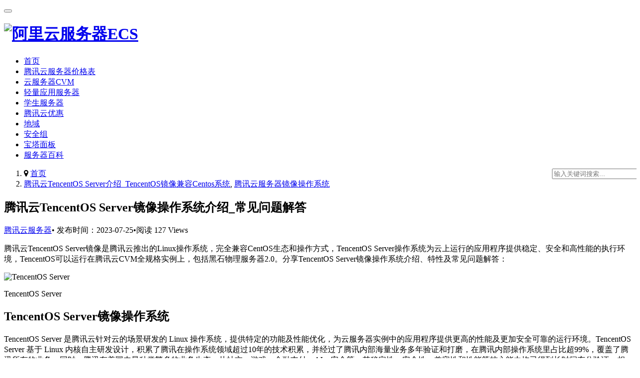

--- FILE ---
content_type: text/html; charset=UTF-8
request_url: https://www.txyfwq.com/xitong/tencentos.html
body_size: 9757
content:
<!DOCTYPE html>
<html lang="zh-CN">
<head><meta http-equiv="Content-Type" content="text/html; charset=UTF-8">
<meta http-equiv="X-UA-Compatible" content="IE=Edge,chrome=1">
<meta name="renderer" content="webkit">
<meta name="viewport" content="initial-scale=1.0,user-scalable=no,maximum-scale=1,width=device-width">
<link rel='dns-prefetch' href='//www.txyfwq.com' />
<link rel='dns-prefetch' href='//s.w.org' />
		<script type="text/javascript">
			window._wpemojiSettings = {"baseUrl":"https:\/\/s.w.org\/images\/core\/emoji\/11\/72x72\/","ext":".png","svgUrl":"https:\/\/s.w.org\/images\/core\/emoji\/11\/svg\/","svgExt":".svg","source":{"concatemoji":"https:\/\/www.txyfwq.com\/wp-includes\/js\/wp-emoji-release.min.js?ver=4.9.26"}};
			!function(e,a,t){var n,r,o,i=a.createElement("canvas"),p=i.getContext&&i.getContext("2d");function s(e,t){var a=String.fromCharCode;p.clearRect(0,0,i.width,i.height),p.fillText(a.apply(this,e),0,0);e=i.toDataURL();return p.clearRect(0,0,i.width,i.height),p.fillText(a.apply(this,t),0,0),e===i.toDataURL()}function c(e){var t=a.createElement("script");t.src=e,t.defer=t.type="text/javascript",a.getElementsByTagName("head")[0].appendChild(t)}for(o=Array("flag","emoji"),t.supports={everything:!0,everythingExceptFlag:!0},r=0;r<o.length;r++)t.supports[o[r]]=function(e){if(!p||!p.fillText)return!1;switch(p.textBaseline="top",p.font="600 32px Arial",e){case"flag":return s([55356,56826,55356,56819],[55356,56826,8203,55356,56819])?!1:!s([55356,57332,56128,56423,56128,56418,56128,56421,56128,56430,56128,56423,56128,56447],[55356,57332,8203,56128,56423,8203,56128,56418,8203,56128,56421,8203,56128,56430,8203,56128,56423,8203,56128,56447]);case"emoji":return!s([55358,56760,9792,65039],[55358,56760,8203,9792,65039])}return!1}(o[r]),t.supports.everything=t.supports.everything&&t.supports[o[r]],"flag"!==o[r]&&(t.supports.everythingExceptFlag=t.supports.everythingExceptFlag&&t.supports[o[r]]);t.supports.everythingExceptFlag=t.supports.everythingExceptFlag&&!t.supports.flag,t.DOMReady=!1,t.readyCallback=function(){t.DOMReady=!0},t.supports.everything||(n=function(){t.readyCallback()},a.addEventListener?(a.addEventListener("DOMContentLoaded",n,!1),e.addEventListener("load",n,!1)):(e.attachEvent("onload",n),a.attachEvent("onreadystatechange",function(){"complete"===a.readyState&&t.readyCallback()})),(n=t.source||{}).concatemoji?c(n.concatemoji):n.wpemoji&&n.twemoji&&(c(n.twemoji),c(n.wpemoji)))}(window,document,window._wpemojiSettings);
		</script>
		<style type="text/css">
img.wp-smiley,
img.emoji {
	display: inline !important;
	border: none !important;
	box-shadow: none !important;
	height: 1em !important;
	width: 1em !important;
	margin: 0 .07em !important;
	vertical-align: -0.1em !important;
	background: none !important;
	padding: 0 !important;
}
</style>
<link rel='stylesheet' id='wp-pagenavi-css'  href='https://www.txyfwq.com/wp-content/plugins/wp-pagenavi/pagenavi-css.css?ver=2.70' type='text/css' media='all' />
<link rel='https://api.w.org/' href='https://www.txyfwq.com/wp-json/' />
<link rel="EditURI" type="application/rsd+xml" title="RSD" href="https://www.txyfwq.com/xmlrpc.php?rsd" />
<link rel="wlwmanifest" type="application/wlwmanifest+xml" href="https://www.txyfwq.com/wp-includes/wlwmanifest.xml" /> 
<link rel='prev' title='腾讯云服务器CVM公共镜像操作系统大全' href='https://www.txyfwq.com/cvm/os.html' />
<link rel='next' title='腾讯云CVM服务器TencentOS Server镜像系统版本大全' href='https://www.txyfwq.com/xitong/tencentosserver.html' />
<meta name="generator" content="WordPress 4.9.26" />
<link rel="canonical" href="https://www.txyfwq.com/xitong/tencentos.html" />
<link rel='shortlink' href='https://www.txyfwq.com/?p=1049' />
<link rel="alternate" type="application/json+oembed" href="https://www.txyfwq.com/wp-json/oembed/1.0/embed?url=https%3A%2F%2Fwww.txyfwq.com%2Fxitong%2Ftencentos.html" />
<link rel="alternate" type="text/xml+oembed" href="https://www.txyfwq.com/wp-json/oembed/1.0/embed?url=https%3A%2F%2Fwww.txyfwq.com%2Fxitong%2Ftencentos.html&#038;format=xml" />
<title>腾讯云TencentOS Server镜像操作系统介绍_常见问题解答 - 腾讯云服务器网</title> 
<meta name="description" content="腾讯云TencentOS Server镜像是腾讯云推出的Linux操作系统，完全兼容CentOS生态和操作方式，TencentOS Server操作系统为云上运行的应用程序提供稳定" />
<meta name="keywords" content="阿里云服务器ECSTencentOS,TencentOS Server,TencentOS Server 2,TencentOS Server 2.4,TencentOS Server 2.4（TK4）,TencentOS Server 3,TencentOS Server 3.1,TencentOS Server镜像,腾讯云TencentOS,腾讯云TencentOS Server镜像,腾讯云TencentOS操作系统,腾讯云服务器TencentOS,腾讯云服务器TencentOS系统" />
<link rel="stylesheet" type="text/css" href="https://www.txyfwq.com/wp-content/themes/tencent/style.css" />
<script type="text/javascript" src="https://www.txyfwq.com/wp-content/themes/tencent/images/jquery.min.js"></script>
<link rel='stylesheet' id='iconfontd-css'  href='https://cdn.bootcss.com/font-awesome/4.5.0/css/font-awesome.min.css' type='text/css' media='all' />
<meta name="applicable-device" content="pc,mobile">
<meta http-equiv="Cache-Control" content="no-transform">
<body class="home blog">
<header class="header">
<div class="container clearfix">
        <div class="navbar-header">
            <button type="button" class="navbar-toggle collapsed" data-toggle="collapse" data-target=".navbar-collapse">
                <span class="icon-bar icon-bar-1"></span>
                <span class="icon-bar icon-bar-2"></span>
                <span class="icon-bar icon-bar-3"></span>
            </button>
                        <h1 class="logo">
                <a href="https://www.txyfwq.com/" rel="home"><img src="https://www.txyfwq.com/wp-content/themes/tencent/images/logo.png" alt="阿里云服务器ECS"></a>
            </h1>
        </div>
<div class="collapse navbar-collapse">
<nav class="navbar-left primary-menu"><ul class="nav navbar-nav"><li class="menu-item active"><a href="https://www.txyfwq.com/">首页</a></li>
<li class="menu-item"><a href="https://www.txyfwq.com/jiagebiao">腾讯云服务器价格表</a></li>
<li class="menu-item"><a href="https://www.txyfwq.com/cvm">云服务器CVM</a></li>
<li class="menu-item"><a href="https://www.txyfwq.com/lighthouse">轻量应用服务器</a></li>
<li class="menu-item"><a href="https://www.txyfwq.com/xuesheng">学生服务器</a></li>
<li class="menu-item"><a href="https://www.txyfwq.com/youhui">腾讯云优惠</a></li>
<li class="menu-item"><a href="https://www.txyfwq.com/diyu">地域</a></li>
<li class="menu-item"><a href="https://www.txyfwq.com/anquanzu">安全组</a></li>
<li class="menu-item"><a href="https://www.txyfwq.com/bt">宝塔面板</a></li>
<li class="menu-item"><a href="https://www.txyfwq.com/fuwuqi">服务器百科</a></li>
</ul></nav>
<div class="navbar-action pull-right">
<form style="margin-right: -15px;" class="navbar-search" action="https://www.txyfwq.com/" method="get" role="search">
<input type="text" name="s" class="navbar-search-input" autocomplete="off" placeholder="输入关键词搜索..." value="">
<a class="navbar-search-icon j-navbar-search" href="javascript:;"></a>
</form>
</div>
</div>
</div>
</header><div id="wrap" style="min-height: 552px;">
    <div class="main container">
        <div class="content">
            <ol class="breadcrumb entry-breadcrumb"><li class="home"><i class="fa fa-map-marker"></i> <a href="https://www.txyfwq.com/">首页</a></li><li><a href="https://www.txyfwq.com/tencentos" rel="category tag">腾讯云TencentOS Server介绍_TencentOS镜像兼容Centos系统</a>, <a href="https://www.txyfwq.com/xitong" rel="category tag">腾讯云服务器镜像操作系统</a></li></ol>                            
<article class="post type-post status-publish format-standard has-post-thumbnail hentry">
<div class="entry">
<div class="entry-head">
<h1 class="entry-title">腾讯云TencentOS Server镜像操作系统介绍_常见问题解答</h1>
<div class="entry-info"><a class="nickname" href="https://www.txyfwq.com/">腾讯云服务器</a><span class="dot">•</span><span> 发布时间：2023-07-25</span><span class="dot">•</span><span>阅读 127 Views</span>
</div>
</div>
<div class="entry-content clearfix">
<p>腾讯云TencentOS Server镜像是腾讯云推出的Linux操作系统，完全兼容CentOS生态和操作方式，TencentOS Server操作系统为云上运行的应用程序提供稳定、安全和高性能的执行环境，TencentOS可以运行在腾讯云CVM全规格实例上，包括黑石物理服务器2.0。分享TencentOS Server镜像操作系统介绍、特性及常见问题解答：</p>
<div id="attachment_1053" style="width: 610px" class="wp-caption alignnone"><img src="https://www.txyfwq.com/wp-content/uploads/2023/07/TencentOS.jpg" alt="TencentOS Server" width="600" height="" class="size-full wp-image-1053" srcset="https://www.txyfwq.com/wp-content/uploads/2023/07/TencentOS.jpg 900w, https://www.txyfwq.com/wp-content/uploads/2023/07/TencentOS-300x141.jpg 300w, https://www.txyfwq.com/wp-content/uploads/2023/07/TencentOS-768x361.jpg 768w" sizes="(max-width: 900px) 100vw, 900px" /><p class="wp-caption-text">TencentOS Server</p></div>
<h2>TencentOS Server镜像操作系统</h2>
<p>TencentOS Server 是腾讯云针对云的场景研发的 Linux 操作系统，提供特定的功能及性能优化，为云服务器实例中的应用程序提供更高的性能及更加安全可靠的运行环境。TencentOS Server 基于 Linux 内核自主研发设计，积累了腾讯在操作系统领域超过10年的技术积累，并经过了腾讯内部海量业务多年验证和打磨，在腾讯内部操作系统里占比超99%，覆盖了腾讯所有的业务。同时，腾讯有着国内最种类繁多的业务生态，从社交、游戏、金融支付、AI、安全等，其稳定性、安全性、兼容性和性能等核心能力均已得到长时间充分验证，相比社区 OS 版本，TencentOS Server 在稳定性、性能、容器基础设施等核心能力方面做了全面的增强和优化，能为企业提供稳定高可用的服务，满足业务严苛负载需求，力求打造云上最佳操作系统，也是相比于 CentOS 更佳的企业级操作系统解决方案。</p>
<p>TencentOS Server 目前开放使用，用户态环境与 CentOS 保持兼容，在 CentOS 上开发的应用程序可直接在 TencentOS Server 上运行。更多关于TencentOS Server的说明，请参考：<a href="https://www.txyfwq.com/go/ts/" rel="noopener" target="_blank">txyfwq.com/go/ts/</a></p>
<h3>TencentOS Server特性</h3>
<ul>
<li>为云而生：TencentOS Server 是专为云开发的 Linux 操作系统，基于开放标准的虚拟化技术，含有最新云原生工具，适用于各种工作负载，具备高易用性。</li>
<li>全面优化：TencentOS Server 是针对各类软件进行全面优化的操作系统，为云服务器实例中的应用程序提供高性能及更加安全可靠的运行环境。</li>
<li>稳定合规：TencentOS Server 可零停机修复，避免不必要的停机时间。专业的安全专家团队会提供企业级安全咨询、测试、应急响应、等保合规等高效可靠的服务。</li>
<li>开源生态：TencentOS Server 是一个100%开源的 Linux 发行版，用户可自由下载所有的 OS 组件的源代码。目前已推出用户态与 RHEL 二进制兼容两大版本。</li>
<li>CentOS兼容替代方案：100%开源的 Linux 发行版，用户态保持与CentOS兼容，且稳定性和性能更具优势，是云上CentOS的更优替代方案。</li>
<li>专业支持：腾讯拥有国内顶尖的内核开发维护团队为TencentOS Server 每个大版本提供长期支持，能确保用户业务的连续性。</li>
<li>深度融合：TencentOS Server 完全融入腾讯云产品体系，例如 CVM，TKE，黑石物理服务器2.0，TCE 等，为您提供满足不同工作负载的完整的解决方案。</li>
</ul>
<h3>TencentOS Server版本兼容性说明</h3>
<p>目前腾讯云上有3款TencentOS Server镜像供用户选择，TencentOS和CentOS兼容性说明：</p>
<table>
<tbody>
<tr>
<th>镜像版本</th>
<th>说明</th>
</tr>
<tr>
<td>TencentOS Server 3.1</td>
<td>与 CentOS 8用户态完全兼容，配套基于社区5.4 LTS 内核深度优化的 tkernel4版本。</td>
</tr>
<tr>
<td>TencentOS Server 2.4</td>
<td>与 CentOS 7用户态完全兼容，配套基于社区4.14 LTS 内核深度优化的 tkernel3版本。</td>
</tr>
<tr>
<td>TencentOS Server 2.4（TK4）</td>
<td>与 CentOS 7用户态完全兼容，配套基于社区5.4 LTS 内核深度优化的 tkernel4版本。</td>
</tr>
</tbody>
</table>
<h3>TencentOS Server内核</h3>
<p>TencentOS Server 内核（简称 tkernel）与发行版解耦，当前主力内核分两个版本，</p>
<ul>
<li>基于社区5.4 LTS 深度优化的 tkernel4（简称 tk4）。</li>
<li>基于社区4.14 LTS 深度优化的 tkernel3（简称 tk3）。</li>
</ul>
<h2>TencentOS Server常见问题解答</h2>
<p>什么是 TencentOS Server？</p>
<blockquote><p>TencentOS Server（又名 Tencent Linux，简称 TS或 tlinux）是腾讯针对云场景研发的 Linux 操作系统，提供了专门的功能特性和性能优化，为云服务器实例中的应用程序提供高性能，且更加安全可靠的运行环境。TencentOS Server 使用免费，用户可持续获得腾讯 OS 团队的更新维护和技术支持。TencentOS Server 包含腾讯 OS 团队研发的 TencentOS 内核，基于云环境深度定制，将最新的 Linux 创新推向市场，为企业各类软件提供了超强性能、高可伸缩性和可靠性。</p></blockquote>
<p>TencentOS Server 包含哪些版本？</p>
<blockquote><p>TencentOS Server 含两个版本：TencentOS Server 2 (TS2)，基于 CentOS 7最新用户态包；TencentOS Server 3 (TS3)，基于 RHEL 8最新用户态包。TS 用户态软件包保持与RHEL 100%二进制兼容。</p></blockquote>
<p>TencentOS Server 的内核包含哪些版本？</p>
<blockquote><p>TencentOS Server 的内核，简称 TK，包含两个版本，TK3基于社区4.14 longterm内核版本，TK4基于社区5.4 longterm 内核版本。TK 的代码可在GitHub上获取。</p></blockquote>
<p>TencentOS Server 的生命周期有多久？</p>
<blockquote><p>各版本 TencentOS Server 生命周期如下所示，在生命周期未结束前会持续提供 bugfix 和安全补丁更新。<br />
TencentOS Server 2发行版：常规生命周期至2029年12月31日，延长维护至2032年12月31日。<br />
TencentOS Server 3发行版：常规生命周期至2029年12月31日，延长维护至2032年12月31日。
</p></blockquote>
<p>如何在腾讯云上使用 TencentOS Server ？</p>
<blockquote><p>腾讯云提供了TencentOS Server两个版本的公共镜像，您可在创建 Linux 操作系统的云服务器时，选择使用 TencentOS Server 镜像版本。</p></blockquote>
<p>TencentOS Server支持哪些云服务器实例类型？</p>
<blockquote><p>TencentOS Server支持大部分云服务器实例类型，您可在<a href="https://www.txyfwq.com/go/cvm/" rel="noopener" target="_blank">云服务器购买页面</a>选择镜像开始使用，也可以通过<a href="https://cloud.tencent.com/act/cps/redirect?redirect=11092&#038;cps_key=38b75278ba66c442798625a2a46beb05" rel="noopener" target="_blank">重装操作系统</a>的方式来使用TencentOS Server。</p></blockquote>
<p>使用TencentOS Server后，如何安装和升级软件？</p>
<blockquote><p>TencentOS Server发行版可以通过 yum 命令管理软件包，也可以通过 TencentOS Server 自带的 t 命令来管理软件包。其中，TencentOS Server 3 还可以通过 dnf 命令管理软件包。</p></blockquote>
<p>是否可以在本地安装使用 TencentOS Server？</p>
<blockquote><p>是。TencentOS Server 发行版 ISO 可前往腾讯云软件源进行下载（<a href="http://mirrors.tencent.com/tlinux/2.4/iso/?&#038;cps_key=38b75278ba66c442798625a2a46beb05" rel="noopener" target="_blank">点此下载TencentOS Server 2</a>，<a href="http://mirrors.tencent.com/tlinux/3.1/iso/?&#038;cps_key=38b75278ba66c442798625a2a46beb05" rel="noopener" target="_blank">点此下载TencentOS Server 3</a>）。<br />
也可以在本地服务器或 virtualbox 等虚拟机中安装使用。</p></blockquote>
<p>如何查看TencentOS Server的源代码？</p>
<blockquote><p>TencentOS Server全面开源，可以前往 <a href="http://mirrors.tencent.com/?&#038;cps_key=38b75278ba66c442798625a2a46beb05" rel="noopener" target="_blank">腾讯云软件源</a> 获取源码包，也可以在系统中使用 yumdownloader &#8211;source kernel 命令获取。</p></blockquote>
<p>TencentOS Server 是否支持32位应用程序和库？</p>
<blockquote><p>当前仅 TencentOS Server 2 支持通过 yum 安装部分32位软件包。</p></blockquote>
<p>TencentOS Server如何保证系统的安全？</p>
<blockquote><p>TencentOS Server 版本与 CentOS7 和 CentOS8 二进制兼容。腾讯云从以下方面保证 TencentOS Server 系统的安全性：</p>
<ul>
<li>使用腾讯自研的漏洞扫描工具和业内标准的漏洞扫描与安全检测工具，定期进行安全扫描。</li>
<li>与腾讯安全团队合作，支持对 TencentOS Server 的安全扫描和安全加固。</li>
<li>定期评估主流社区的 CVE 补丁，定期更新用户态软件包，修补安全漏洞。</li>
<li>通过腾讯云的主机安全功能，定期对系统进行安全体检，并发布用户安全警告和修复方案。</li>
</ul>
</blockquote>
<p>更多关于TencentOS Server的说明，请参考：<a href="https://www.txyfwq.com/go/ts/" rel="noopener" target="_blank">txyfwq.com/go/ts/</a></p>
<div class="entry-copyright">
<p>腾讯云官方优惠活动：<a href="https://curl.qcloud.com/oRMoSucP" target="_blank">https://curl.qcloud.com/oRMoSucP</a></p>
</div>
</div>

<div class="entry-footer">
<div class="entry-tag"><em>关键词：</em> <a href="https://www.txyfwq.com/tag/tencentos" rel="tag">TencentOS</a> , <a href="https://www.txyfwq.com/tag/tencentos-server" rel="tag">TencentOS Server</a> , <a href="https://www.txyfwq.com/tag/tencentos-server-2" rel="tag">TencentOS Server 2</a> , <a href="https://www.txyfwq.com/tag/tencentos-server-2-4" rel="tag">TencentOS Server 2.4</a> , <a href="https://www.txyfwq.com/tag/tencentos-server-2-4%ef%bc%88tk4%ef%bc%89" rel="tag">TencentOS Server 2.4（TK4）</a> , <a href="https://www.txyfwq.com/tag/tencentos-server-3" rel="tag">TencentOS Server 3</a> , <a href="https://www.txyfwq.com/tag/tencentos-server-3-1" rel="tag">TencentOS Server 3.1</a> , <a href="https://www.txyfwq.com/tag/tencentos-server%e9%95%9c%e5%83%8f" rel="tag">TencentOS Server镜像</a> , <a href="https://www.txyfwq.com/tag/%e8%85%be%e8%ae%af%e4%ba%91tencentos" rel="tag">腾讯云TencentOS</a> , <a href="https://www.txyfwq.com/tag/%e8%85%be%e8%ae%af%e4%ba%91tencentos-server%e9%95%9c%e5%83%8f" rel="tag">腾讯云TencentOS Server镜像</a> , <a href="https://www.txyfwq.com/tag/%e8%85%be%e8%ae%af%e4%ba%91tencentos%e6%93%8d%e4%bd%9c%e7%b3%bb%e7%bb%9f" rel="tag">腾讯云TencentOS操作系统</a> , <a href="https://www.txyfwq.com/tag/%e8%85%be%e8%ae%af%e4%ba%91%e6%9c%8d%e5%8a%a1%e5%99%a8tencentos" rel="tag">腾讯云服务器TencentOS</a> , <a href="https://www.txyfwq.com/tag/%e8%85%be%e8%ae%af%e4%ba%91%e6%9c%8d%e5%8a%a1%e5%99%a8tencentos%e7%b3%bb%e7%bb%9f" rel="tag">腾讯云服务器TencentOS系统</a></div>
<div class="pageup">
<p>上一篇: <a href="https://www.txyfwq.com/cvm/os.html" rel="prev">腾讯云服务器CVM公共镜像操作系统大全</a></p>
<p>下一篇: <a href="https://www.txyfwq.com/xitong/tencentosserver.html" rel="next">腾讯云CVM服务器TencentOS Server镜像系统版本大全</a></p>
</div>
<h3 class="entry-related-title">相关内容</h3>
<ul class="entry-related clearfix">
<li><a href="https://www.txyfwq.com/xitong/tencentosserver.html" title="腾讯云CVM服务器TencentOS Server镜像系统版本大全">腾讯云CVM服务器TencentOS Server镜像系统版本大全</a></li>
<li><a href="https://www.txyfwq.com/tencentos/ts31-24.html" title="TencentOS Server 3.1和2.4有什么区别？">TencentOS Server 3.1和2.4有什么区别？</a></li>
    
    </ul>
</div>    
</div>
</article>
</div>
<aside class="sidebar">
<div class="widget widget_recent_entries"><h3 class="widget-title">最新更新</h3>
<ul>
<li><a href="https://www.txyfwq.com/lighthouse/dify.html" title="腾讯云轻量应用服务器使用Dify应用模板，部署Dify智能体平台">腾讯云轻量应用服务器使用Dify应用模板，部署Dify智能体平台</a></li>
<li><a href="https://www.txyfwq.com/lighthouse/qlshiyong.html" title="腾讯云轻量应用服务器怎么使用？可太简单了，一键创建应用">腾讯云轻量应用服务器怎么使用？可太简单了，一键创建应用</a></li>
<li><a href="https://www.txyfwq.com/lighthouse/xf1z2025.html" title="腾讯云轻量应用服务器续费优惠价格，低至1折，速度速度！">腾讯云轻量应用服务器续费优惠价格，低至1折，速度速度！</a></li>
<li><a href="https://www.txyfwq.com/mc/minecraftbushu.html" title="【我的世界】mc服务器部署教程——腾讯云游戏一键开服">【我的世界】mc服务器部署教程——腾讯云游戏一键开服</a></li>
<li><a href="https://www.txyfwq.com/cvm/fengchibf1.html" title="腾讯云服务器CVM蜂驰型BF1价格优惠：CPU内存性能测评【买前必看】">腾讯云服务器CVM蜂驰型BF1价格优惠：CPU内存性能测评【买前必看】</a></li>
<li><a href="https://www.txyfwq.com/cvm/s8mianfei4c8g.html" title="腾讯云服务器CVM标准型S8支持免费试用1个月，4核8G配置2025最新">腾讯云服务器CVM标准型S8支持免费试用1个月，4核8G配置2025最新</a></li>
<li><a href="https://www.txyfwq.com/mianfei/free2025.html" title="2025年最新腾讯云免费服务器申请入口链接、免费配置及限制条件说明">2025年最新腾讯云免费服务器申请入口链接、免费配置及限制条件说明</a></li>
<li><a href="https://www.txyfwq.com/lighthouse/ruichi200m.html" title="腾讯云轻量锐驰型200M带宽配置价格表：国内+海外+Win+Linux收费标准">腾讯云轻量锐驰型200M带宽配置价格表：国内+海外+Win+Linux收费标准</a></li>
<li><a href="https://www.txyfwq.com/cvm/shiyong2025.html" title="2025新版腾讯云服务器使用教程【新手入门手册】从0到1超详细">2025新版腾讯云服务器使用教程【新手入门手册】从0到1超详细</a></li>
<li><a href="https://www.txyfwq.com/hai/gpuhai.html" title="腾讯云HAI和普通GPU云服务器有什么区别？">腾讯云HAI和普通GPU云服务器有什么区别？</a></li>
<li><a href="https://www.txyfwq.com/cvm/2025jiage3y.html" title="2025最新腾讯云服务器优惠价格——买前必看的配置报价清单">2025最新腾讯云服务器优惠价格——买前必看的配置报价清单</a></li>
<li><a href="https://www.txyfwq.com/cvm/3y5y2025.html" title="2025最新腾讯云服务器优惠活动（3年和5年价格表）">2025最新腾讯云服务器优惠活动（3年和5年价格表）</a></li>
<li><a href="https://www.txyfwq.com/youxi/jihuang2025.html" title="腾讯云饥荒服务器2025年最新租赁价格31元1个月起（超优惠）">腾讯云饥荒服务器2025年最新租赁价格31元1个月起（超优惠）</a></li>
<li><a href="https://www.txyfwq.com/youxi/wusuowangguo2025.html" title="2025腾讯云雾锁王国游戏服务器租赁价格65元1个月起（超优惠）">2025腾讯云雾锁王国游戏服务器租赁价格65元1个月起（超优惠）</a></li>
<li><a href="https://www.txyfwq.com/huanshoupalu/gamejiage2025.html" title="腾讯云2025年幻兽帕鲁Palworld服务器游戏联机36元1个月，最新价格">腾讯云2025年幻兽帕鲁Palworld服务器游戏联机36元1个月，最新价格</a></li>
<li><a href="https://www.txyfwq.com/cvm/jiage2025.html" title="【2025年1月】腾讯云服务器优惠价格：轻量+CVM+GPU（官网活动链接）">【2025年1月】腾讯云服务器优惠价格：轻量+CVM+GPU（官网活动链接）</a></li>
<li><a href="https://www.txyfwq.com/xuesheng/xueshengbuyouhui.html" title="腾讯云学生服务器价格感觉不怎么优惠呀？学生机没优势？">腾讯云学生服务器价格感觉不怎么优惠呀？学生机没优势？</a></li>
<li><a href="https://www.txyfwq.com/4h8g/4c8g12m428y.html" title="腾讯云轻量4核8G12M服务器最新优惠价格575元1年（秒杀428元）">腾讯云轻量4核8G12M服务器最新优惠价格575元1年（秒杀428元）</a></li>
<li><a href="https://www.txyfwq.com/cvm/jiagedec2024.html" title="【2024年12月】腾讯云服务器优惠价格：轻量+CVM+GPU（真便宜）">【2024年12月】腾讯云服务器优惠价格：轻量+CVM+GPU（真便宜）</a></li>
<li><a href="https://www.txyfwq.com/youhui/miaosha202411.html" title="2024腾讯云双11服务器秒杀优惠价格28元、36元、188元、368元包括配置清单">2024腾讯云双11服务器秒杀优惠价格28元、36元、188元、368元包括配置清单</a></li>
</ul>
</div>
<div class="widget widget_recent_entries"><h3 class="widget-title">轻量服务器性能测评</h3>
<ul>
<li><a href="https://www.txyfwq.com/lighthouse/cpu.html" title="腾讯云轻量应用服务器CPU处理器型号主频多少？">腾讯云轻量应用服务器CPU处理器型号主频多少？</a></li>
<li><a href="https://www.txyfwq.com/lighthouse/2h2g3m.html" title="腾讯云2核2G轻量服务器3M带宽优惠价61元一年">腾讯云2核2G轻量服务器3M带宽优惠价61元一年</a></li>
<li><a href="https://www.txyfwq.com/lighthouse/2h2g4m.html" title="腾讯云2核2G轻量服务器4M带宽CPU内存性能和带宽系统盘怎么样？">腾讯云2核2G轻量服务器4M带宽CPU内存性能和带宽系统盘怎么样？</a></li>
<li><a href="https://www.txyfwq.com/2h4g/2h4g5m.html" title="腾讯云2核4G服务器5M带宽CPU内存性能和带宽系统盘性能测评">腾讯云2核4G服务器5M带宽CPU内存性能和带宽系统盘性能测评</a></li>
<li><a href="https://www.txyfwq.com/4h8g/4c8g12m.html" title="腾讯云4核8G服务器CPU性能如何？12M带宽支撑多少人？">腾讯云4核8G服务器CPU性能如何？12M带宽支撑多少人？</a></li>
<li><a href="https://www.txyfwq.com/8h16g/8h16g18m.html" title="腾讯云8核16G轻量服务器CPU性能如何？18M带宽支持多少人在线？">腾讯云8核16G轻量服务器CPU性能如何？18M带宽支持多少人在线？</a></li>
<li><a href="https://www.txyfwq.com/lighthouse/16h32g28m.html" title="腾讯云16核32G服务器轻量28M带宽性能如何？CPU内存带宽说明">腾讯云16核32G服务器轻量28M带宽性能如何？CPU内存带宽说明</a></li>
<li><a href="https://www.txyfwq.com/lighthouse/xianzhi.html" title="腾讯云轻量应用服务器使用限制说明（买前必看）">腾讯云轻量应用服务器使用限制说明（买前必看）</a></li>
<li><a href="https://www.txyfwq.com/cvm/goumai.html" title="腾讯云服务器购买流程（省钱入口）">腾讯云服务器购买流程（省钱入口）</a></li>
<li><a href="https://www.txyfwq.com/cvm/qingliangcvmqubie.html" title="性能对比：腾讯云轻量服务器和云服务器区别">性能对比：腾讯云轻量服务器和云服务器区别</a></li>
</ul>
</div>
</aside></div>
</div>
<footer class="footer">
    <div class="container">
        <div class="clearfix">
<div class="footer-col footer-col-copy">
<ul class="footer-nav hidden-xs"><li class="menu-item current-menu-item current_page_item menu-item-12"><a href="https://www.txyfwq.com">首页</a></li>
<li><a href="https://www.txyfwq.com/zhuce" target="_blank">腾讯云账号注册</a></li>
<li><a href="https://www.txyfwq.com/qubie" target="_blank">轻量和CVM区别</a></li>
<li><a href="https://www.txyfwq.com/jiage" target="_blank">腾讯云服务器价格</a></li>
<li><a href="https://www.txyfwq.com/jisuanqi" target="_blank">腾讯云价格计算器</a></li>
<li><a href="https://www.txyfwq.com/goumai" target="_blank">云服务器购买流程</a></li>
<li><a href="https://www.txyfwq.com/jinrijiage" target="_blank">腾讯云服务器今日价格</a></li>
<li><a href="https://www.txyfwq.com/qingliangjiage" target="_blank">轻量价格</a></li>
<li><a href="https://www.txyfwq.com/cpudaquan" target="_blank">CPU大全</a></li>
<li><a href="https://www.txyfwq.com/qingliangfuwuqi" target="_blank">轻量服务器介绍</a></li>
<li><a href="https://www.txyfwq.com/qingliangjiaocheng" target="_blank">轻量服务器建站教程</a></li>
<li><a href="https://www.txyfwq.com/qingliangxingneng" target="_blank">轻量性能测评</a></li>
<li><a href="https://www.txyfwq.com/2h2g3m" target="_blank">轻量2核2G3M性能测评</a></li>
<li><a href="https://www.txyfwq.com/lighthouse/2h2g4m.html" target="_blank">2核2G4M</a></li>
<li><a href="https://www.txyfwq.com/2h4g/2h4g5m.html" target="_blank">2核4G5M</a></li>
<li><a href="https://www.txyfwq.com/4h8g/4c8g12m.html" target="_blank">4核8G12M</a></li>
<li><a href="https://www.txyfwq.com/8h16g/8h16g18m.html" target="_blank">8核16G18M</a></li>
<li><a href="https://www.txyfwq.com/8h16g/16h32g28m.html" target="_blank">16核32G28M</a></li>
<li><a href="https://www.txyfwq.com/mc" target="_blank">我的世界服务器</a></li>
<li><a href="https://www.txyfwq.com/mianfei" target="_blank">腾讯云免费服务器</a></li>
<li><a href="https://www.txyfwq.com/4h8g/zhichifangwen.html" target="_blank">4核8G服务器支持在线人数</a></li>
<li><a href="https://www.txyfwq.com/4h8g/" target="_blank">4核8G服务器</a></li>
<li><a href="https://www.txyfwq.com/4c16g/" target="_blank">4核16G服务器</a></li>
<li><a href="https://www.txyfwq.com/zuixinjiage" target="_blank">最新价格</a></li>
<li><a href="https://www.txyfwq.com/youhuiquan" target="_blank">腾讯云优惠券</a></li>
<li><a href="https://www.txyfwq.com/99yuan" target="_blank">腾讯云服务器99元一年</a></li>
<li><a href="https://www.txyfwq.com/jifeimoshi" target="_blank">计费模式</a></li>
<li><a href="https://www.txyfwq.com/jingjia" target="_blank">竞价实例</a></li>
</ul>
<div class="copyright">
<p>Copyright © 2025 www.txyfwq.com  <a href="https://www.txyfwq.com/sitemap.xml" target="_blank">sitemap</a>  <a href="https://beian.miit.gov.cn/" target="_blank">吉ICP备2023003395号-1</a> <a href="http://www.beian.gov.cn/portal/registerSystemInfo" target="_blank"><img src="https://www.txyfwq.com/wp-content/themes/tencent/images/beian.png" width="16"> 吉公网安备22017302000399号</a></p>
</div>
</div>
        </div>
    </div>
</footer>
<script>
var _hmt = _hmt || [];
(function() {
  var hm = document.createElement("script");
  hm.src = "https://hm.baidu.com/hm.js?38f4edbbb5ed86ad60db75f08f53097f";
  var s = document.getElementsByTagName("script")[0]; 
  s.parentNode.insertBefore(hm, s);
})();
</script>

<script type="text/javascript">
/* <![CDATA[ */
var _wpcom_js = {"webp":"","ajaxurl":"https:\/\/www.txyfwq.com\/wp-admin\/admin-ajax.php","slide_speed":"5000"};
/* ]]> */
</script>
<script type="text/javascript" src="https://www.txyfwq.com/wp-content/themes/tencent/images/main.js"></script>
<script charset="UTF-8" id="LA_COLLECT" src="//sdk.51.la/js-sdk-pro.min.js"></script>
<script>LA.init({id:"K46GP2CAM7wT6m7e",ck:"K46GP2CAM7wT6m7e"})</script>
</body></html>